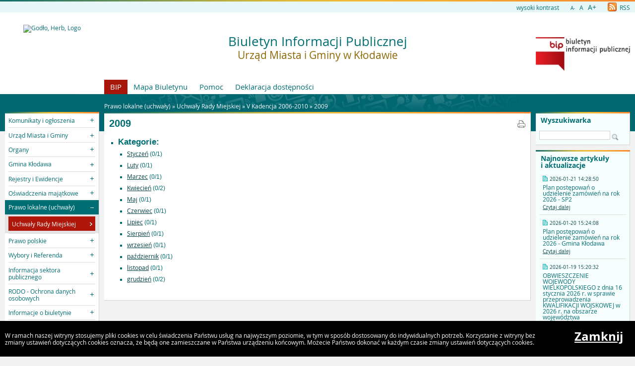

--- FILE ---
content_type: text/html
request_url: https://bip.klodawa.wlkp.pl/?c=353
body_size: 5608
content:
<!DOCTYPE html>
<html lang="pl">
    <head>
        <title>BIP - Urząd Miasta i Gminy w Kłodawie: 2009</title>
        
        <meta charset="UTF-8">
        <meta name="viewport" content="width=device-width, initial-scale=1.0">
        <meta name="author" content="Sputnik Software Sp. z o.o.">
        <meta name="description" content="Biuletyn Informacji Publicznej Urzedu Miasta i Gminy w Klodawie">
<meta name="keywords" content="Klodawa, Klodawa, wielkopolska, gmina, miasto, sól, kloda, biuletyn informacji publicznej, BIP, 3009063, Burmistrz Klodawy, Rada Miejska w Klodawie">
<meta name="deklaracja-dostÄ™pnoĹ›ci" content="https://bip.klodawa.wlkp.pl/?p=dostepnosc">

	<meta property="og:site_name" content="BIP - Urząd Miasta i Gminy w Kłodawie" />
	<meta property="og:site" content="https://bip.klodawa.wlkp.pl" />
	<meta property="og:title" content="BIP - Urząd Miasta i Gminy w Kłodawie: 2009"/>
	<meta property="og:description" content="Biuletyn Informacji Publicznej Urzedu Miasta i Gminy w Klodawie" />
	<meta property="og:image" content="https://bip.klodawa.wlkp.pl/http://klodawa.wlkp.pl/bip/pol_klodawa.png" />
	<meta property="og:image:secure_url" content="https://bip.klodawa.wlkp.pl/http://klodawa.wlkp.pl/bip/pol_klodawa.png" />
	<meta property="og:url" content="https://bip.klodawa.wlkp.pl/?c=353" />
	<meta property="og:type" content="article" />

        <script type="text/javascript">
            var rozmiar = 12;
        </script>
        <script type="text/javascript" src="/ui2015/js/jquery-1.11.1.min.js"></script>
        <script src="/ui2015/js/standard2015.js"></script>
        

        <link rel="stylesheet" href="dynamic.php?item=bip-css" type="text/css" />
        <link rel="stylesheet" href="/ui2015/css/style_fix.css" type="text/css" />
        <!--[if lt IE 9]>
          <script src="http://html5shim.googlecode.com/svn/trunk/html5.js"></script>
        <![endif]-->
    </head>
    <body class="fluid show_cookie" style="font-size:12px;">
        <div id="page_wrapper">
            <!-- HEADER -->
            <header>
                <section id="head_props">
                    <img class="bar_slim_color" src="/ui2015/img/bar_slim_color.png" alt="Kolorowy pasek">
                
                    <div class="wrapper_parent">
                        <div>
                            <img src="/ui2015/img/pixel.gif" alt="Zmień kontrast" /><a href="javascript:PrzelaczWysokiKontrast();" title="Wysoki kontrast" id="high_contrast">wysoki kontrast</a>
                        </div>
                        <div>
                            <a href="javascript:ZmienCzcionke(-1);" style="font-size:0.8em;" title="Zmniejsz rozmiar czcionki">A-</a>&nbsp;&nbsp;
                            <a href="javascript:ZmienCzcionke(0);" title="Normalny rozmiar czcionki">A</a>&nbsp;&nbsp;
                            <a href="javascript:ZmienCzcionke(1);" style="font-size:1.2em;" title="Zwiększ rozmiar czcionki">A+</a>
                        </div>
                        <div>
                            <a href="?p=new-articles&amp;rss=1" title="RSS Feed"><img id="rss_icon" src="/ui2015/img/icons/ico_rss.png" alt="RSS Feed Icon"> RSS</a>
                        </div>
                        
                        <!-- <div>
                            <label for="multisite">&nbsp;</label>
                            <select id="multisite">
                                <optgroup label="Strony Podmiotowe:">
                                    <option value="/">Urząd Miasta i Gminy w Kłodawie</option>
                                </optgroup>
                            </select>
                        </div> -->
                    </div>
                </section>
            
                <section id="head_main" class="without_image">
                    <div class="wrapper_parent">
                        <!-- HERB, NAZWA, LOGO -->
                        <div class="wrapper wrapper_left"><img src="http://klodawa.wlkp.pl/bip/pol_klodawa.png" alt="Godło, Herb, Logo" ></div>
                        <div class="wrapper wrapper_right"><a href="https://www.gov.pl/web/bip" title="Biuletyn Informacji Publicznej" target="_blank"><img src="/ui2015/img/bip_logo_glowne_244.jpg" alt="Logo Biuletyn Informacji Publicznej"></a></div>
                        <div class="wrapper wrapper_center"><h1>Biuletyn Informacji Publicznej<br/><span>Urząd Miasta i Gminy w Kłodawie</span></h1></div>

                        <!-- TOP MENU -->
                        <nav id="top_menu">
                            <ul>
                                <li class=" first"><a href="/" title="Strona główna BIP">BIP</a></li>
                                <li class="second"><a href="?p=map" title="Mapa strony">Mapa Biuletynu</a></li>
                                <!--<li class="second"><a href="?p=stats" title="Statystyki wyświetleń strony">Statystyki</a></li>-->
                                <li class="second"><a href="?p=help" title="Pomoc">Pomoc</a></li>
                                <li class="second"><a href="?p=dostepnosc" title="Deklaracja dostępności">Deklaracja dostępności</a></li>
                                <!--<li class="second"><a href="bip-ochrona/" target="_blank" onClick="return popup('bip-ochrona/')">Ochrona Środowiska</a></li>-->
                            </ul>
                        </nav>
                    </div>
                </section>
            </header>
        
            <!-- MAIN CONTENT -->
            <main>
                <div class="wrapper_parent">
                    
                    <!-- BREADCRUMB -->
                    <div id="breadcrumb" class="wrapper wrapper_center">Prawo lokalne (uchwały) &raquo; <a href="?c=478" class="path_lnk">Uchwały Rady Miejskiej</a> &raquo; <a href="?c=245" class="path_lnk">V Kadencja 2006-2010</a> &raquo; <a href="?c=353" class="path_lnk">2009</a></div>

                    <!-- MAIN MENU -->
                    <nav class="wrapper wrapper_left">
                        <img class="bar_slim_color" src="/ui2015/img/bar_slim_color.png" alt="Kolorowy pasek">
                        <ul class="content_border">
                            
                            <li class="kategoria collapsed alpha"><span tabindex="0" role="button">Komunikaty i ogłoszenia</span>
                                <ul>
                                    <li><a href="?c=434" class=""><span>Komunikaty, obwieszczenia, ogłoszenia, okólniki</span></a></li>
                                    <li><a href="?c=508" class=""><span>Zgromadzenia publiczne</span></a></li>
                                    <li><a href="?c=556" class=""><span>Petycje</span></a></li>
                                    <li><a href="?c=595" class=""><span>Opracowania</span></a></li>
                                </ul>
                            </li>
                            <li class="kategoria collapsed"><span tabindex="0" role="button">Urząd Miasta i Gminy</span>
                                <ul>
                                    <li><a href="?c=84" class=""><span>Informacje ogólne</span></a></li>
                                    <li><a href="?c=227" class=""><span>Załatwianie Spraw</span></a></li>
                                    <li><a href="?c=330" class=""><span>Elektroniczna Skrzynka Podawcza</span></a></li>
                                    <li><a href="?c=480" class=""><span>Nabór na stanowiska</span></a></li>
                                    <li><a href="?c=620" class=""><span>Standardy Ochrony Małoletnich</span></a></li>
                                </ul>
                            </li>
                            <li class="kategoria collapsed"><span tabindex="0" role="button">Organy</span>
                                <ul>
                                    <li><a href="?c=444" class=""><span>Burmistrz Kłodawy</span></a></li>
                                    <li><a href="?c=86" class=""><span>Rada Miejska</span></a></li>
                                </ul>
                            </li>
                            <li class="kategoria collapsed"><span tabindex="0" role="button">Gmina Kłodawa</span>
                                <ul>
                                    <li><a href="?c=87" class=""><span>Charakterystyka ogólna</span></a></li>
                                    <li><a href="?c=216" class=""><span>Sołectwa i Rady Osiedli</span></a></li>
                                    <li><a href="?c=91" class=""><span>Jednostki organizacyjne</span></a></li>
                                    <li><a href="?c=204" class=""><span>Strategie i plany</span></a></li>
                                    <li><a href="?c=101" class=""><span>Budżet</span></a></li>
                                    <li><a href="?c=546" class=""><span>Raport o stanie Gminy</span></a></li>
                                    <li><a href="?c=102" class=""><span>Planowanie przestrzenne</span></a></li>
                                    <li><a href="?c=93" class=""><span>Stowarzyszenia i związki międzygminne</span></a></li>
                                    <li><a href="?c=267" class=""><span>Funkcjonowanie targowisk</span></a></li>
                                    <li><a href="?c=178" class=""><span>Przetargi i zapytania ofertowe</span></a></li>
                                    <li><a href="?c=113" class=""><span>Profilaktyka uzależnień</span></a></li>
                                    <li><a href="?c=342" class=""><span>Organizacje pozarządowe</span></a></li>
                                    <li><a href="?c=350" class=""><span>Gospodarka lokalami</span></a></li>
                                    <li><a href="?c=505" class=""><span>Rewitalizacja</span></a></li>
                                    <li><a href="?c=516" class=""><span>Gospodarka odpadami</span></a></li>
                                    <li><a href="?c=517" class=""><span>Ochrona Środowiska</span></a></li>
                                    <li><a href="?c=521" class=""><span>Ogólny schemat procedur kontroli przedsiębiorców</span></a></li>
                                    <li><a href="?c=542" class=""><span>Zbiorowe zaopatrzenie w wodę i zbiorowe odprowadzanie ścieków</span></a></li>
                                    <li><a href="?c=568" class=""><span>Konsultacje społeczne</span></a></li>
                                    <li><a href="?c=584" class=""><span>Fundusze zewnętrzne</span></a></li>
                                </ul>
                            </li>
                            <li class="kategoria collapsed"><span tabindex="0" role="button">Rejestry i Ewidencje</span>
                                <ul>
                                    <li><a href="?c=243" class=""><span>Wykaz</span></a></li>
                                    <li><a href="?c=217" class=""><span>Ewidencja zbycia mienia komunalnego</span></a></li>
                                    <li><a href="?c=336" class=""><span>Ewidencja nieruchomości przeznaczonej do wydzierżawienia</span></a></li>
                                    <li><a href="?c=315" class=""><span>Publicznie dostępny wykaz danych o środowisku</span></a></li>
                                    <li><a href="?c=450" class=""><span>Gminna Ewidencja Zabytków</span></a></li>
                                    <li><a href="?c=482" class=""><span>Rejestr umów</span></a></li>
                                    <li><a href="?c=561" class=""><span>Rejestr instytucji kultury </span></a></li>
                                    <li><a href="?c=624" class=""><span>Rejestr żłobków i klubów dziecięcych
</span></a></li>
                                </ul>
                            </li>
                            <li class="kategoria collapsed"><span tabindex="0" role="button">Oświadczenia majątkowe</span>
                                <ul>
                                    <li><a href="?c=545" class=""><span>2019</span></a></li>
                                    <li><a href="?c=560" class=""><span>2020</span></a></li>
                                    <li><a href="?c=581" class=""><span>2021</span></a></li>
                                    <li><a href="?c=597" class=""><span>2022</span></a></li>
                                    <li><a href="?c=606" class=""><span>2023</span></a></li>
                                    <li><a href="?c=615" class=""><span>2024</span></a></li>
                                    <li><a href="?c=626" class=""><span>2025</span></a></li>
                                </ul>
                            </li>
                            <li class="kategoria expanded selected"><span tabindex="0" role="button">Prawo lokalne (uchwały)</span>
                                <ul>
                                    <li class="selected"><a href="?c=478" class=""><span>Uchwały Rady Miejskiej</span></a></li>
                                </ul>
                            </li>
                            <li class="kategoria collapsed"><span tabindex="0" role="button">Prawo polskie</span>
                                <ul>
                                    <li><a href="?c=374" class=""><span>Dziennik Ustaw</span></a></li>
                                    <li><a href="?c=375" class=""><span>Monitor Polski</span></a></li>
                                </ul>
                            </li>
                            <li class="kategoria collapsed"><span tabindex="0" role="button">Wybory i Referenda</span>
                                <ul>
                                    <li><a href="?c=362" class=""><span>Wybory samorządowe i referenda lokalne</span></a></li>
                                    <li><a href="?c=414" class=""><span>Wybory do Sejmu i do Senatu Rzeczypospolitej Polskiej</span></a></li>
                                    <li><a href="?c=385" class=""><span>Wybory Prezydenta Rzeczypospolitej Polskiej</span></a></li>
                                    <li><a href="?c=359" class=""><span>Wybory do Parlamentu Europejskiego</span></a></li>
                                    <li><a href="?c=410" class=""><span>Wybory Ławników</span></a></li>
                                    <li><a href="?c=605" class=""><span>Akty prawne</span></a></li>
                                    <li><a href="?c=627" class=""><span>NABÓR KANDYDATÓW NA URZĘDNIKA WYBORCZEGO</span></a></li>
                                </ul>
                            </li>
                            <li class="kategoria collapsed"><span tabindex="0" role="button">Informacja sektora publicznego</span>
                                <ul>
                                    <li><a href="?c=105" class=""><span>Niepublikowane w BIP</span></a></li>
                                    <li><a href="?c=504" class=""><span>Ponowne wykorzystywanie informacji sektora publicznego </span></a></li>
                                </ul>
                            </li>
                            <li class="kategoria collapsed"><span tabindex="0" role="button">RODO - Ochrona danych osobowych</span>
                                <ul>
                                    <li><a href="?c=529" class=""><span>Inspektor Ochrony Danych</span></a></li>
                                    <li><a href="?c=570" class=""><span>Klauzula informacyjna</span></a></li>
                                </ul>
                            </li>
                            <li class="kategoria collapsed"><span tabindex="0" role="button">Informacje o biuletynie</span>
                                <ul>
                                    <li><a href="?c=107" class=""><span>Redakcja</span></a></li>
                                    <li><a href="?c=104" class=""><span>Instrukcje obsługi</span></a></li>
                                </ul>
                            </li>
                            <li class="kategoria collapsed"><span tabindex="0" role="button">Dostępność dla osób niepełnosprawnych</span>
                                <ul>
                                    <li><a href="?c=577" class=""><span>Raporty o stanie zapewnienia dostępności</span></a></li></ul></li>
                        </ul>
                        <div id="mobile_menu" class="content_border clickable">
                            <span>MENU</span>
                        </div>
                    </nav>
                    
                    <!-- SEARCH, LAST ARTICLES, TILES -->
                    <aside class="wrapper wrapper_right">
                        <img class="bar_slim_color" src="/ui2015/img/bar_slim_color.png" alt="Kolorowy pasek">
                        <section class="searchbox content_border">
                            <form action="./" method="GET">
                                <input type="hidden" name="p" value="search">
                                <label for="searchstr">Wyszukiwarka</label>
                                <input type="text" name="searchstr" id="searchstr" value="" />
                                <input type="submit" name="submit" value="Znajdz" />
                            </form>
                        </section>

                        
                        <img class="bar_slim_color" src="/ui2015/img/bar_slim_color.png" alt="Kolorowy pasek">
                        <section class="last_articles content_border">
                            <div>Najnowsze artykuły i&nbsp;aktualizacje</div>
                                        <div>
                            <time>2026-01-21 14:28:50</time>
                            <p>Plan postępowań o udzielenie zamówień na rok 2026 - SP2</p>
                            <a href="?a=7311" class="" title="Czytaj o: Plan postępowań o udzielenie zamówień na rok 2026 - SP2">Czytaj dalej</a>
                        </div><hr>            <div>
                            <time>2026-01-20 15:24:08</time>
                            <p>Plan postępowań o udzielenie zamówień na rok 2026 - Gmina Kłodawa</p>
                            <a href="?a=7310" class="" title="Czytaj o: Plan postępowań o udzielenie zamówień na rok 2026 - Gmina Kłodawa">Czytaj dalej</a>
                        </div><hr>            <div>
                            <time>2026-01-19 15:20:32</time>
                            <p>OBWIESZCZENIE WOJEWODY WIELKOPOLSKIEGO z dnia 16 stycznia 2026 r. w sprawie przeprowadzenia KWALIFIKACJI WOJSKOWEJ w 2026 r. na obszarze województwa wielkopolskiego</p>
                            <a href="?a=7309" class="" title="Czytaj o: OBWIESZCZENIE WOJEWODY WIELKOPOLSKIEGO z dnia 16 stycznia 2026 r. w sprawie przeprowadzenia KWALIFIKACJI WOJSKOWEJ w 2026 r. na obszarze województwa wielkopolskiego">Czytaj dalej</a>
                        </div><hr>            <div>
                            <time>2026-01-19 15:16:07</time>
                            <p>6. Rejestr Działalności Regulowanej</p>
                            <a href="?a=1626" class="" title="Czytaj o: 6. Rejestr Działalności Regulowanej">Czytaj dalej</a>
                        </div><hr>            <div>
                            <time>2026-01-14 14:56:30</time>
                            <p>Zarządzenia Burmistrza Kłodawy wydane w 2026 roku</p>
                            <a href="?a=7306" class="" title="Czytaj o: Zarządzenia Burmistrza Kłodawy wydane w 2026 roku">Czytaj dalej</a>
                        </div><hr>            <div>
                            <time>2026-01-13 14:06:19</time>
                            <p>Uchwała.XXIV.135.2025. 2025-11-27 GPPA</p>
                            <a href="?a=7307" class="" title="Czytaj o: Uchwała.XXIV.135.2025. 2025-11-27 GPPA">Czytaj dalej</a>
                        </div><hr>            <div>
                            <time>2026-01-13 14:03:34</time>
                            <p>Rejestr umów zawartych przez Gminę Kłodawa w 2025 r.</p>
                            <a href="?a=7130" class="" title="Czytaj o: Rejestr umów zawartych przez Gminę Kłodawa w 2025 r.">Czytaj dalej</a>
                        </div><hr>            <div>
                            <time>2026-01-08 14:27:13</time>
                            <p>Uproszczona oferta realizacji zadania publicznego: "Upowszechnianie kultury fizycznej i sportu na terenie Gminy Kłodawa. Współorganizowanie halowego turnieju piłki nożnej im. Wiktora Frątczaka."</p>
                            <a href="?a=7304" class="" title="Czytaj o: Uproszczona oferta realizacji zadania publicznego: &quot;Upowszechnianie kultury fizycznej i sportu na terenie Gminy Kłodawa. Współorganizowanie halowego turnieju piłki nożnej im. Wiktora Frątczaka.&quot;">Czytaj dalej</a>
                        </div><hr>            <div>
                            <time>2026-01-05 15:09:09</time>
                            <p>Wniosek o finansowanie w z Budżetu Gminy Kłodawa realziacji zadania w zakresie sportu pod nazwą: "Wspieranie i upowszechnianie kultury fizycznej oraz promocja sportu i aktywnego stylu życia poprzez organizację zajęć sportowych w Klubie Sportowym Górnik Kłodawa ze szczególnym uwzględnieniem piłki nożnej"</p>
                            <a href="?a=7302" class="" title="Czytaj o: Wniosek o finansowanie w z Budżetu Gminy Kłodawa realziacji zadania w zakresie sportu pod nazwą: &quot;Wspieranie i upowszechnianie kultury fizycznej oraz promocja sportu i aktywnego stylu życia poprzez organizację zajęć sportowych w Klubie Sportowym Górnik Kłodawa ze szczególnym uwzględnieniem piłki nożnej&quot;">Czytaj dalej</a>
                        </div><hr>            <div>
                            <time>2026-01-05 09:57:27</time>
                            <p>INFORMACJA O WYROBACH ZAWIERAJĄCYCH AZBEST</p>
                            <a href="?a=7305" class="" title="Czytaj o: INFORMACJA O WYROBACH ZAWIERAJĄCYCH AZBEST">Czytaj dalej</a>
                        </div>
                        </section>
                        
                    
                        <section id="tiles">
                            <!--<div id="bip_gov"><a href="https://www.gov.pl/web/bip" title="Biuletyn Informacji Publicznej" target="_blank"><img src="/ui2015/img/pixel.gif" alt="Logo Biuletyn Informacji Publicznej" ></a></div>-->
                            <!--<div class="tile_custom"><a href="#" target="_blank"><img src="#" alt=""></a></div>-->
                            
                            
                            <div class="tile tile_yellow content_border">
                                <div class="tile_office">
                                    <a href="https://samorzad.gov.pl/web/gmina-klodawa-wielkopolskie/" target="_blank"><span><span class="three-rows">Strona<br />główna<br />urzędu</span></span></a>
                                </div>
                            </div>
                            
                            
                            <div class="tile tile_orange content_border">
                                <div class="tile_sesp">
                                    <a href="https://epuap.gov.pl/wps/portal/strefa-klienta/katalog-spraw/profil-urzedu/0sfw9ak28m" target="_blank"><span><span class="four-rows">System<br />elektronicznej<br />skrzynki<br />podawczej</span></span></a>
                                </div>
                            </div>
                            
                            <!--
                            <div class="tile tile_grey content_border">
                                <div class="tile_archive">
                                    <a href="" target="_blank"><span><span class="two-rows">BIP<br />Archiwalny</span></span></a>
                                </div>
                            </div>
                            -->
                            <!--
                            <div class="tile tile_turquoise content_border">
                                <div class="tile_stats">Licznik odwiedzin
                                    <div class="clear"></div>
                                    <div id="stats_value">16667500</div>
                                    <div id="stats_since">Od dnia 21 grudnia 2007</div>
                                </div>
                            </div>
                            -->
                        </section>
                    </aside>
                    
                    <!-- CONTENT -->
                    <article class="wrapper wrapper_center">
                        <img class="bar_slim_color" src="/ui2015/img/bar_slim_color.png" alt="Kolorowy pasek">
                    
                        <div class="inside content_border">
                            <!-- USER GENERATED CONTENT -->
                            <div id="user_content">
                                <h2 id="tresc" tabindex="0" class="category_title">2009</h2>
	<ul>
		<li><span class="cat_title">Kategorie:</span>
			<ul>
			<li><a href="?c=356" class=""><span>Styczeń</span></a> (0/1)</li>
<li><a href="?c=358" class=""><span>Luty</span></a> (0/1)</li>
<li><a href="?c=364" class=""><span>Marzec</span></a> (0/1)</li>
<li><a href="?c=365" class=""><span>Kwiecień</span></a> (0/2)</li>
<li><a href="?c=366" class=""><span>Maj</span></a> (0/1)</li>
<li><a href="?c=367" class=""><span>Czerwiec</span></a> (0/1)</li>
<li><a href="?c=368" class=""><span>Lipiec</span></a> (0/1)</li>
<li><a href="?c=369" class=""><span>Sierpień</span></a> (0/1)</li>
<li><a href="?c=370" class=""><span>wrzesień</span></a> (0/1)</li>
<li><a href="?c=371" class=""><span>październik</span></a> (0/1)</li>
<li><a href="?c=377" class=""><span>listopad</span></a> (0/1)</li>
<li><a href="?c=378" class=""><span>grudzień</span></a> (0/2)</li>
			</ul>
		</li>
	</ul>
<a class="category_print" href="?p=print&amp;t=c&amp;id=353" target="_blank" onclick="return popup('?p=print&amp;t=c&amp;id=353');"><img src="/ui2015/img/footer/footer_ico_print.png" alt="Drukuj"></a>
                            </div>
                            <!-- END OF USER GENERATED CONTENT -->
                            
                            <div id="content_summary">
                                
                                 
                            </div>
                        </div>
                    </article>
                </div>
            </main>
                
            <!-- FOOTER -->
            <footer>
                Urzad Miasta i Gminy w Klodawie
ul. Dabska 17, 62-650 Klodawa<br/>
            </footer>
            
            
            <div id="cookies">
                <p>W ramach naszej witryny stosujemy pliki cookies w celu świadczenia Państwu usług na najwyższym poziomie, w tym w sposób dostosowany do indywidualnych potrzeb. Korzystanie z witryny bez zmiany ustawień dotyczących cookies oznacza, że będą one zamieszczane w Państwa urządzeniu końcowym. Możecie Państwo dokonać w każdym czasie zmiany ustawień dotyczących cookies.</p>
                <a href="#" onkeypress="ZamknijCookies();" onclick="ZamknijCookies();">Zamknij</a>
            </div>
        </div>
    </body>
</html>